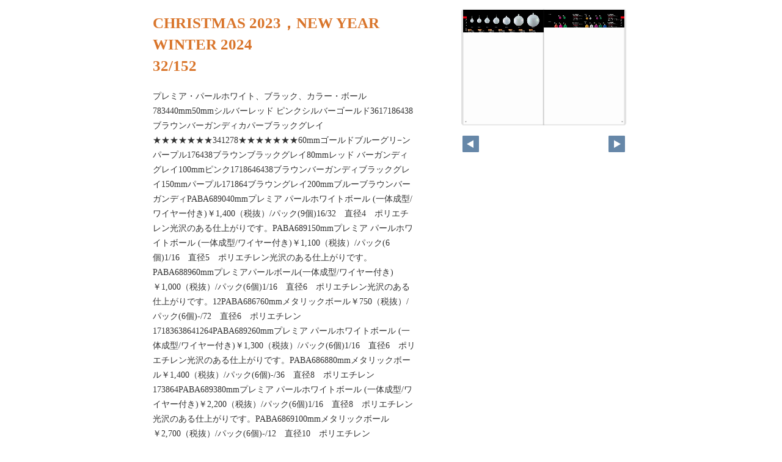

--- FILE ---
content_type: text/html
request_url: https://tokyo-onishi.com/webcatalog16/pageindices/index32.html
body_size: 4553
content:
<!DOCTYPE html>
<html lang="en">
<head>
    <meta charset="UTF-8">
    <meta name="viewport" content="width=device-width,initial-scale=1">
    <title>CHRISTMAS 2023，NEW YEAR  WINTER 2024</title>
    <style>
        [v-cloak] { display:none }
    </style>
    <link rel="stylesheet" href="index.css" type="text/css" />
</head>
<body id="skin" topmargin="0" leftmargin="0" marginwidth="0" marginheight="0">

<div id="thumbnail-and-pager">
    <div id="flipper-app" bookpath="../" forcedstartpage="32">
        <div id="flipper-component">
            <component v-bind:is="view" v-ref:view></component>
        </div>
    </div>
    <div id="pager">
        <img v-on:click="flipL" v-bind:src="leftImageSource" class="pager-left" alt="">
        <img v-on:click="flipR" v-bind:src="rightImageSource" class="pager-right"alt="">
    </div>
</div>

<div id="box_main">
    <div id="box_text">
        <h1>
            <div id="bookTitle">
                CHRISTMAS 2023，NEW YEAR  WINTER 2024
            </div>32/152
        </h1>

        <div>
            <p id="searchText" v-el:search>
            プレミア・パールホワイト、ブラック、カラー・ボール783440mm50mmシルバーレッド     ピンクシルバーゴールド3617186438ブラウンバーガンディカパーブラックグレイ★★★★★★★341278★★★★★★★60mmゴールドブルーグリ−ンパープル176438ブラウンブラックグレイ80mmレッド     バーガンディグレイ100mmピンク1718646438ブラウンバーガンディブラックグレイ150mmパープル171864ブラウングレイ200mmブルーブラウンバーガンディPABA689040mmプレミア パールホワイトボール (一体成型/ワイヤー付き)￥1,400（税抜）/パック(9個)16/32　直径4　ポリエチレン光沢のある仕上がりです。PABA689150mmプレミア パールホワイトボール (一体成型/ワイヤー付き)￥1,100（税抜）/パック(6個)1/16　直径5　ポリエチレン光沢のある仕上がりです。PABA688960mmプレミアパールボール(一体成型/ワイヤー付き)￥1,000（税抜）/パック(6個)1/16　直径6　ポリエチレン光沢のある仕上がりです。12PABA686760mmメタリックボール￥750（税抜）/パック(6個)-/72　直径6　ポリエチレン17183638641264PABA689260mmプレミア パールホワイトボール (一体成型/ワイヤー付き)￥1,300（税抜）/パック(6個)1/16　直径6　ポリエチレン光沢のある仕上がりです。PABA686880mmメタリックボール￥1,400（税抜）/パック(6個)-/36　直径8　ポリエチレン173864PABA689380mmプレミア パールホワイトボール (一体成型/ワイヤー付き)￥2,200（税抜）/パック(6個)1/16　直径8　ポリエチレン光沢のある仕上がりです。PABA6869100mmメタリックボール￥2,700（税抜）/パック(6個)-/12　直径10　ポリエチレン18PABA6894100mmプレミア パールホワイトボール (一体成型/ワイヤー付き)￥3,900（税抜）/パック(6個)1/12　直径10　ポリエチレン光沢のある仕上がりです。PABA687060mmマットボール￥850（税抜）/パック(6個)-/72　直径6　ポリエチレン171838641264PABA6895150mmプレミア パールホワイトボール (一体成型/ワイヤー付き)￥2,100（税抜）/個-/18　直径15　ポリエチレン光沢のある仕上がりです。PABA687180mmマットボール￥1,600（税抜）/パック(6個)-/36　直径8　ポリエチレン17PABA6896200mmプレミア パールホワイトボール (一体成型/ワイヤー付き)￥3,900（税抜）/個-/8　直径20　ポリエチレン光沢のある仕上がりです。PABA6872100mmマットボール￥2,900（税抜）/パック(6個)-/12　直径10　ポリエチレン171864グリ−ン171864グレイ32
            </p>
        </div>

        <p class="moto">
            元のページ&nbsp;
            <a href="../index.html#32">../index.html#32</a>
        </p>
    </div>
    <div id="box_book">
        <p class="textr">
            <a href='../index.html#page=32'>このブックを見る</a><br />
        </p>

        <div id="content" align="center">

        </div>

    </div>
</div>
</body>

<script type="text/javascript" src="../html5/js/flipper.js?c=202327100408233707" charset="utf-8"></script>
<script type="text/javascript" src="skin.js" charset='utf-8'></script>
</body>
</html>